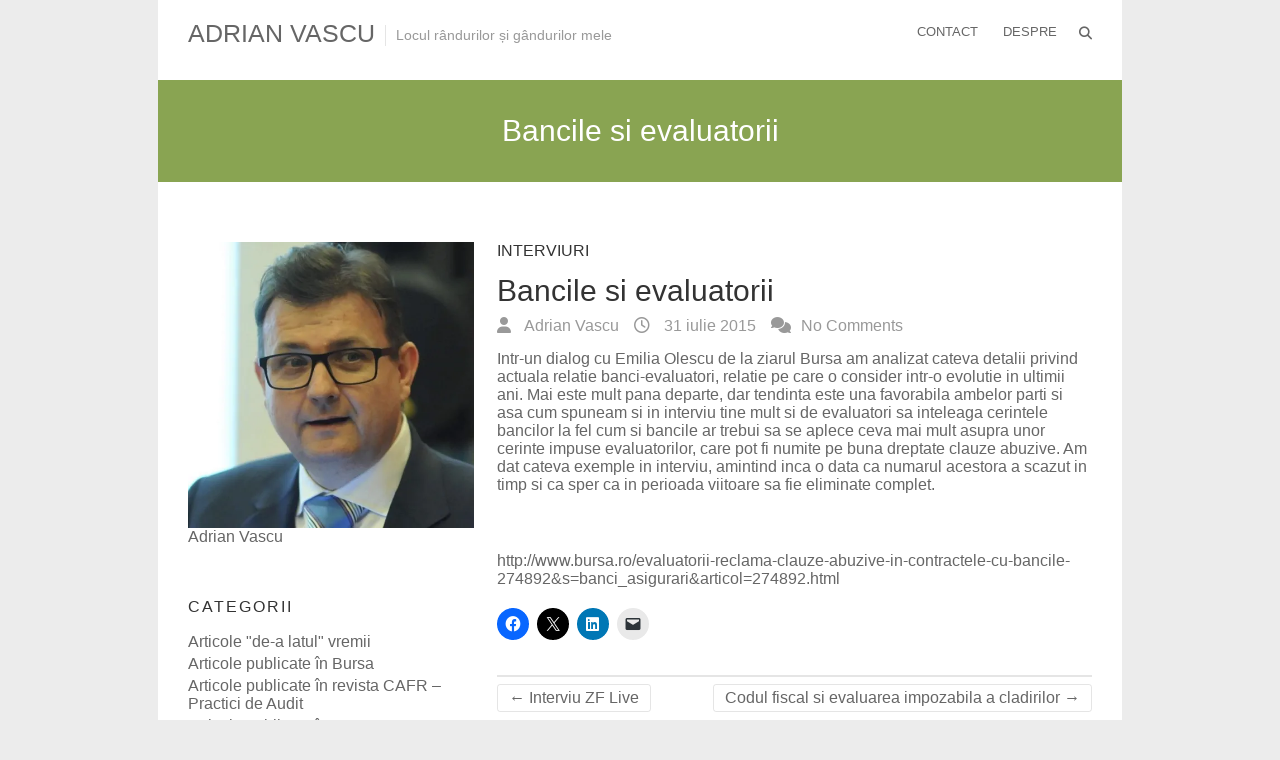

--- FILE ---
content_type: text/html; charset=UTF-8
request_url: https://vascu.ro/2015/07/31/bancile-si-evaluatorii/
body_size: 53438
content:
<!DOCTYPE html>
<html lang="ro-RO" class="no-js">
<head>
<meta charset="UTF-8" />
			<meta name="viewport" content="width=device-width">
		<link rel="profile" href="http://gmpg.org/xfn/11" />
		<link rel="pingback" href="https://vascu.ro/xmlrpc.php" />
		<title>Bancile si evaluatorii &#8211; ADRIAN VASCU</title>
<meta name='robots' content='max-image-preview:large' />
<link rel='dns-prefetch' href='//stats.wp.com' />
<link rel='dns-prefetch' href='//fonts.googleapis.com' />
<link rel='dns-prefetch' href='//v0.wordpress.com' />
<link rel='preconnect' href='//i0.wp.com' />
<link rel='preconnect' href='//c0.wp.com' />
<link rel="alternate" type="application/rss+xml" title="ADRIAN VASCU &raquo; Flux" href="https://vascu.ro/feed/" />
<link rel="alternate" type="application/rss+xml" title="ADRIAN VASCU &raquo; Flux comentarii" href="https://vascu.ro/comments/feed/" />
<link rel="alternate" type="application/rss+xml" title="Flux comentarii ADRIAN VASCU &raquo; Bancile si evaluatorii" href="https://vascu.ro/2015/07/31/bancile-si-evaluatorii/feed/" />
<link rel="alternate" title="oEmbed (JSON)" type="application/json+oembed" href="https://vascu.ro/wp-json/oembed/1.0/embed?url=https%3A%2F%2Fvascu.ro%2F2015%2F07%2F31%2Fbancile-si-evaluatorii%2F" />
<link rel="alternate" title="oEmbed (XML)" type="text/xml+oembed" href="https://vascu.ro/wp-json/oembed/1.0/embed?url=https%3A%2F%2Fvascu.ro%2F2015%2F07%2F31%2Fbancile-si-evaluatorii%2F&#038;format=xml" />
		<!-- This site uses the Google Analytics by ExactMetrics plugin v8.11.1 - Using Analytics tracking - https://www.exactmetrics.com/ -->
		<!-- Note: ExactMetrics is not currently configured on this site. The site owner needs to authenticate with Google Analytics in the ExactMetrics settings panel. -->
					<!-- No tracking code set -->
				<!-- / Google Analytics by ExactMetrics -->
		<style id='wp-img-auto-sizes-contain-inline-css' type='text/css'>
img:is([sizes=auto i],[sizes^="auto," i]){contain-intrinsic-size:3000px 1500px}
/*# sourceURL=wp-img-auto-sizes-contain-inline-css */
</style>
<style id='wp-emoji-styles-inline-css' type='text/css'>

	img.wp-smiley, img.emoji {
		display: inline !important;
		border: none !important;
		box-shadow: none !important;
		height: 1em !important;
		width: 1em !important;
		margin: 0 0.07em !important;
		vertical-align: -0.1em !important;
		background: none !important;
		padding: 0 !important;
	}
/*# sourceURL=wp-emoji-styles-inline-css */
</style>
<style id='wp-block-library-inline-css' type='text/css'>
:root{--wp-block-synced-color:#7a00df;--wp-block-synced-color--rgb:122,0,223;--wp-bound-block-color:var(--wp-block-synced-color);--wp-editor-canvas-background:#ddd;--wp-admin-theme-color:#007cba;--wp-admin-theme-color--rgb:0,124,186;--wp-admin-theme-color-darker-10:#006ba1;--wp-admin-theme-color-darker-10--rgb:0,107,160.5;--wp-admin-theme-color-darker-20:#005a87;--wp-admin-theme-color-darker-20--rgb:0,90,135;--wp-admin-border-width-focus:2px}@media (min-resolution:192dpi){:root{--wp-admin-border-width-focus:1.5px}}.wp-element-button{cursor:pointer}:root .has-very-light-gray-background-color{background-color:#eee}:root .has-very-dark-gray-background-color{background-color:#313131}:root .has-very-light-gray-color{color:#eee}:root .has-very-dark-gray-color{color:#313131}:root .has-vivid-green-cyan-to-vivid-cyan-blue-gradient-background{background:linear-gradient(135deg,#00d084,#0693e3)}:root .has-purple-crush-gradient-background{background:linear-gradient(135deg,#34e2e4,#4721fb 50%,#ab1dfe)}:root .has-hazy-dawn-gradient-background{background:linear-gradient(135deg,#faaca8,#dad0ec)}:root .has-subdued-olive-gradient-background{background:linear-gradient(135deg,#fafae1,#67a671)}:root .has-atomic-cream-gradient-background{background:linear-gradient(135deg,#fdd79a,#004a59)}:root .has-nightshade-gradient-background{background:linear-gradient(135deg,#330968,#31cdcf)}:root .has-midnight-gradient-background{background:linear-gradient(135deg,#020381,#2874fc)}:root{--wp--preset--font-size--normal:16px;--wp--preset--font-size--huge:42px}.has-regular-font-size{font-size:1em}.has-larger-font-size{font-size:2.625em}.has-normal-font-size{font-size:var(--wp--preset--font-size--normal)}.has-huge-font-size{font-size:var(--wp--preset--font-size--huge)}.has-text-align-center{text-align:center}.has-text-align-left{text-align:left}.has-text-align-right{text-align:right}.has-fit-text{white-space:nowrap!important}#end-resizable-editor-section{display:none}.aligncenter{clear:both}.items-justified-left{justify-content:flex-start}.items-justified-center{justify-content:center}.items-justified-right{justify-content:flex-end}.items-justified-space-between{justify-content:space-between}.screen-reader-text{border:0;clip-path:inset(50%);height:1px;margin:-1px;overflow:hidden;padding:0;position:absolute;width:1px;word-wrap:normal!important}.screen-reader-text:focus{background-color:#ddd;clip-path:none;color:#444;display:block;font-size:1em;height:auto;left:5px;line-height:normal;padding:15px 23px 14px;text-decoration:none;top:5px;width:auto;z-index:100000}html :where(.has-border-color){border-style:solid}html :where([style*=border-top-color]){border-top-style:solid}html :where([style*=border-right-color]){border-right-style:solid}html :where([style*=border-bottom-color]){border-bottom-style:solid}html :where([style*=border-left-color]){border-left-style:solid}html :where([style*=border-width]){border-style:solid}html :where([style*=border-top-width]){border-top-style:solid}html :where([style*=border-right-width]){border-right-style:solid}html :where([style*=border-bottom-width]){border-bottom-style:solid}html :where([style*=border-left-width]){border-left-style:solid}html :where(img[class*=wp-image-]){height:auto;max-width:100%}:where(figure){margin:0 0 1em}html :where(.is-position-sticky){--wp-admin--admin-bar--position-offset:var(--wp-admin--admin-bar--height,0px)}@media screen and (max-width:600px){html :where(.is-position-sticky){--wp-admin--admin-bar--position-offset:0px}}

/*# sourceURL=wp-block-library-inline-css */
</style><style id='global-styles-inline-css' type='text/css'>
:root{--wp--preset--aspect-ratio--square: 1;--wp--preset--aspect-ratio--4-3: 4/3;--wp--preset--aspect-ratio--3-4: 3/4;--wp--preset--aspect-ratio--3-2: 3/2;--wp--preset--aspect-ratio--2-3: 2/3;--wp--preset--aspect-ratio--16-9: 16/9;--wp--preset--aspect-ratio--9-16: 9/16;--wp--preset--color--black: #000000;--wp--preset--color--cyan-bluish-gray: #abb8c3;--wp--preset--color--white: #ffffff;--wp--preset--color--pale-pink: #f78da7;--wp--preset--color--vivid-red: #cf2e2e;--wp--preset--color--luminous-vivid-orange: #ff6900;--wp--preset--color--luminous-vivid-amber: #fcb900;--wp--preset--color--light-green-cyan: #7bdcb5;--wp--preset--color--vivid-green-cyan: #00d084;--wp--preset--color--pale-cyan-blue: #8ed1fc;--wp--preset--color--vivid-cyan-blue: #0693e3;--wp--preset--color--vivid-purple: #9b51e0;--wp--preset--gradient--vivid-cyan-blue-to-vivid-purple: linear-gradient(135deg,rgb(6,147,227) 0%,rgb(155,81,224) 100%);--wp--preset--gradient--light-green-cyan-to-vivid-green-cyan: linear-gradient(135deg,rgb(122,220,180) 0%,rgb(0,208,130) 100%);--wp--preset--gradient--luminous-vivid-amber-to-luminous-vivid-orange: linear-gradient(135deg,rgb(252,185,0) 0%,rgb(255,105,0) 100%);--wp--preset--gradient--luminous-vivid-orange-to-vivid-red: linear-gradient(135deg,rgb(255,105,0) 0%,rgb(207,46,46) 100%);--wp--preset--gradient--very-light-gray-to-cyan-bluish-gray: linear-gradient(135deg,rgb(238,238,238) 0%,rgb(169,184,195) 100%);--wp--preset--gradient--cool-to-warm-spectrum: linear-gradient(135deg,rgb(74,234,220) 0%,rgb(151,120,209) 20%,rgb(207,42,186) 40%,rgb(238,44,130) 60%,rgb(251,105,98) 80%,rgb(254,248,76) 100%);--wp--preset--gradient--blush-light-purple: linear-gradient(135deg,rgb(255,206,236) 0%,rgb(152,150,240) 100%);--wp--preset--gradient--blush-bordeaux: linear-gradient(135deg,rgb(254,205,165) 0%,rgb(254,45,45) 50%,rgb(107,0,62) 100%);--wp--preset--gradient--luminous-dusk: linear-gradient(135deg,rgb(255,203,112) 0%,rgb(199,81,192) 50%,rgb(65,88,208) 100%);--wp--preset--gradient--pale-ocean: linear-gradient(135deg,rgb(255,245,203) 0%,rgb(182,227,212) 50%,rgb(51,167,181) 100%);--wp--preset--gradient--electric-grass: linear-gradient(135deg,rgb(202,248,128) 0%,rgb(113,206,126) 100%);--wp--preset--gradient--midnight: linear-gradient(135deg,rgb(2,3,129) 0%,rgb(40,116,252) 100%);--wp--preset--font-size--small: 13px;--wp--preset--font-size--medium: 20px;--wp--preset--font-size--large: 36px;--wp--preset--font-size--x-large: 42px;--wp--preset--spacing--20: 0.44rem;--wp--preset--spacing--30: 0.67rem;--wp--preset--spacing--40: 1rem;--wp--preset--spacing--50: 1.5rem;--wp--preset--spacing--60: 2.25rem;--wp--preset--spacing--70: 3.38rem;--wp--preset--spacing--80: 5.06rem;--wp--preset--shadow--natural: 6px 6px 9px rgba(0, 0, 0, 0.2);--wp--preset--shadow--deep: 12px 12px 50px rgba(0, 0, 0, 0.4);--wp--preset--shadow--sharp: 6px 6px 0px rgba(0, 0, 0, 0.2);--wp--preset--shadow--outlined: 6px 6px 0px -3px rgb(255, 255, 255), 6px 6px rgb(0, 0, 0);--wp--preset--shadow--crisp: 6px 6px 0px rgb(0, 0, 0);}:where(.is-layout-flex){gap: 0.5em;}:where(.is-layout-grid){gap: 0.5em;}body .is-layout-flex{display: flex;}.is-layout-flex{flex-wrap: wrap;align-items: center;}.is-layout-flex > :is(*, div){margin: 0;}body .is-layout-grid{display: grid;}.is-layout-grid > :is(*, div){margin: 0;}:where(.wp-block-columns.is-layout-flex){gap: 2em;}:where(.wp-block-columns.is-layout-grid){gap: 2em;}:where(.wp-block-post-template.is-layout-flex){gap: 1.25em;}:where(.wp-block-post-template.is-layout-grid){gap: 1.25em;}.has-black-color{color: var(--wp--preset--color--black) !important;}.has-cyan-bluish-gray-color{color: var(--wp--preset--color--cyan-bluish-gray) !important;}.has-white-color{color: var(--wp--preset--color--white) !important;}.has-pale-pink-color{color: var(--wp--preset--color--pale-pink) !important;}.has-vivid-red-color{color: var(--wp--preset--color--vivid-red) !important;}.has-luminous-vivid-orange-color{color: var(--wp--preset--color--luminous-vivid-orange) !important;}.has-luminous-vivid-amber-color{color: var(--wp--preset--color--luminous-vivid-amber) !important;}.has-light-green-cyan-color{color: var(--wp--preset--color--light-green-cyan) !important;}.has-vivid-green-cyan-color{color: var(--wp--preset--color--vivid-green-cyan) !important;}.has-pale-cyan-blue-color{color: var(--wp--preset--color--pale-cyan-blue) !important;}.has-vivid-cyan-blue-color{color: var(--wp--preset--color--vivid-cyan-blue) !important;}.has-vivid-purple-color{color: var(--wp--preset--color--vivid-purple) !important;}.has-black-background-color{background-color: var(--wp--preset--color--black) !important;}.has-cyan-bluish-gray-background-color{background-color: var(--wp--preset--color--cyan-bluish-gray) !important;}.has-white-background-color{background-color: var(--wp--preset--color--white) !important;}.has-pale-pink-background-color{background-color: var(--wp--preset--color--pale-pink) !important;}.has-vivid-red-background-color{background-color: var(--wp--preset--color--vivid-red) !important;}.has-luminous-vivid-orange-background-color{background-color: var(--wp--preset--color--luminous-vivid-orange) !important;}.has-luminous-vivid-amber-background-color{background-color: var(--wp--preset--color--luminous-vivid-amber) !important;}.has-light-green-cyan-background-color{background-color: var(--wp--preset--color--light-green-cyan) !important;}.has-vivid-green-cyan-background-color{background-color: var(--wp--preset--color--vivid-green-cyan) !important;}.has-pale-cyan-blue-background-color{background-color: var(--wp--preset--color--pale-cyan-blue) !important;}.has-vivid-cyan-blue-background-color{background-color: var(--wp--preset--color--vivid-cyan-blue) !important;}.has-vivid-purple-background-color{background-color: var(--wp--preset--color--vivid-purple) !important;}.has-black-border-color{border-color: var(--wp--preset--color--black) !important;}.has-cyan-bluish-gray-border-color{border-color: var(--wp--preset--color--cyan-bluish-gray) !important;}.has-white-border-color{border-color: var(--wp--preset--color--white) !important;}.has-pale-pink-border-color{border-color: var(--wp--preset--color--pale-pink) !important;}.has-vivid-red-border-color{border-color: var(--wp--preset--color--vivid-red) !important;}.has-luminous-vivid-orange-border-color{border-color: var(--wp--preset--color--luminous-vivid-orange) !important;}.has-luminous-vivid-amber-border-color{border-color: var(--wp--preset--color--luminous-vivid-amber) !important;}.has-light-green-cyan-border-color{border-color: var(--wp--preset--color--light-green-cyan) !important;}.has-vivid-green-cyan-border-color{border-color: var(--wp--preset--color--vivid-green-cyan) !important;}.has-pale-cyan-blue-border-color{border-color: var(--wp--preset--color--pale-cyan-blue) !important;}.has-vivid-cyan-blue-border-color{border-color: var(--wp--preset--color--vivid-cyan-blue) !important;}.has-vivid-purple-border-color{border-color: var(--wp--preset--color--vivid-purple) !important;}.has-vivid-cyan-blue-to-vivid-purple-gradient-background{background: var(--wp--preset--gradient--vivid-cyan-blue-to-vivid-purple) !important;}.has-light-green-cyan-to-vivid-green-cyan-gradient-background{background: var(--wp--preset--gradient--light-green-cyan-to-vivid-green-cyan) !important;}.has-luminous-vivid-amber-to-luminous-vivid-orange-gradient-background{background: var(--wp--preset--gradient--luminous-vivid-amber-to-luminous-vivid-orange) !important;}.has-luminous-vivid-orange-to-vivid-red-gradient-background{background: var(--wp--preset--gradient--luminous-vivid-orange-to-vivid-red) !important;}.has-very-light-gray-to-cyan-bluish-gray-gradient-background{background: var(--wp--preset--gradient--very-light-gray-to-cyan-bluish-gray) !important;}.has-cool-to-warm-spectrum-gradient-background{background: var(--wp--preset--gradient--cool-to-warm-spectrum) !important;}.has-blush-light-purple-gradient-background{background: var(--wp--preset--gradient--blush-light-purple) !important;}.has-blush-bordeaux-gradient-background{background: var(--wp--preset--gradient--blush-bordeaux) !important;}.has-luminous-dusk-gradient-background{background: var(--wp--preset--gradient--luminous-dusk) !important;}.has-pale-ocean-gradient-background{background: var(--wp--preset--gradient--pale-ocean) !important;}.has-electric-grass-gradient-background{background: var(--wp--preset--gradient--electric-grass) !important;}.has-midnight-gradient-background{background: var(--wp--preset--gradient--midnight) !important;}.has-small-font-size{font-size: var(--wp--preset--font-size--small) !important;}.has-medium-font-size{font-size: var(--wp--preset--font-size--medium) !important;}.has-large-font-size{font-size: var(--wp--preset--font-size--large) !important;}.has-x-large-font-size{font-size: var(--wp--preset--font-size--x-large) !important;}
/*# sourceURL=global-styles-inline-css */
</style>

<style id='classic-theme-styles-inline-css' type='text/css'>
/*! This file is auto-generated */
.wp-block-button__link{color:#fff;background-color:#32373c;border-radius:9999px;box-shadow:none;text-decoration:none;padding:calc(.667em + 2px) calc(1.333em + 2px);font-size:1.125em}.wp-block-file__button{background:#32373c;color:#fff;text-decoration:none}
/*# sourceURL=/wp-includes/css/classic-themes.min.css */
</style>
<link rel='stylesheet' id='ambition_style-css' href='https://vascu.ro/wp-content/themes/ambition/style.css?ver=6.9' type='text/css' media='all' />
<link rel='stylesheet' id='ambition-font-awesome-css' href='https://vascu.ro/wp-content/themes/ambition/font-awesome/css/all.min.css?ver=6.9' type='text/css' media='all' />
<link rel='stylesheet' id='ambition-fonts-css' href='//fonts.googleapis.com/css?family=Lato%3A400%2C700%2C300' type='text/css' media='all' />
<link rel='stylesheet' id='sharedaddy-css' href='https://c0.wp.com/p/jetpack/15.4/modules/sharedaddy/sharing.css' type='text/css' media='all' />
<link rel='stylesheet' id='social-logos-css' href='https://c0.wp.com/p/jetpack/15.4/_inc/social-logos/social-logos.min.css' type='text/css' media='all' />
<script type="text/javascript" src="https://c0.wp.com/c/6.9/wp-includes/js/jquery/jquery.min.js" id="jquery-core-js"></script>
<script type="text/javascript" src="https://c0.wp.com/c/6.9/wp-includes/js/jquery/jquery-migrate.min.js" id="jquery-migrate-js"></script>
<link rel="https://api.w.org/" href="https://vascu.ro/wp-json/" /><link rel="alternate" title="JSON" type="application/json" href="https://vascu.ro/wp-json/wp/v2/posts/199" /><link rel="EditURI" type="application/rsd+xml" title="RSD" href="https://vascu.ro/xmlrpc.php?rsd" />
<meta name="generator" content="WordPress 6.9" />
<link rel="canonical" href="https://vascu.ro/2015/07/31/bancile-si-evaluatorii/" />
<link rel='shortlink' href='https://vascu.ro/?p=199' />
	<style>img#wpstats{display:none}</style>
				<style type="text/css">
			.featured-text {
			display: none;
			}
		</style>
<style type="text/css">.recentcomments a{display:inline !important;padding:0 !important;margin:0 !important;}</style>
<!-- Jetpack Open Graph Tags -->
<meta property="og:type" content="article" />
<meta property="og:title" content="Bancile si evaluatorii" />
<meta property="og:url" content="https://vascu.ro/2015/07/31/bancile-si-evaluatorii/" />
<meta property="og:description" content="Intr-un dialog cu Emilia Olescu de la ziarul Bursa am analizat cateva detalii privind actuala relatie banci-evaluatori, relatie pe care o consider intr-o evolutie in ultimii ani. Mai este mult pana…" />
<meta property="article:published_time" content="2015-07-31T12:58:49+00:00" />
<meta property="article:modified_time" content="2015-07-31T12:58:49+00:00" />
<meta property="og:site_name" content="ADRIAN VASCU" />
<meta property="og:image" content="https://i0.wp.com/vascu.ro/wp-content/uploads/2018/02/cropped-poza-profil.jpg?fit=512%2C512&#038;ssl=1" />
<meta property="og:image:width" content="512" />
<meta property="og:image:height" content="512" />
<meta property="og:image:alt" content="" />
<meta property="og:locale" content="ro_RO" />
<meta name="twitter:site" content="@Adrian Vascu  - blog" />
<meta name="twitter:text:title" content="Bancile si evaluatorii" />
<meta name="twitter:image" content="https://i0.wp.com/vascu.ro/wp-content/uploads/2018/02/cropped-poza-profil.jpg?fit=240%2C240&amp;ssl=1" />
<meta name="twitter:card" content="summary" />

<!-- End Jetpack Open Graph Tags -->
<link rel="icon" href="https://i0.wp.com/vascu.ro/wp-content/uploads/2018/02/cropped-poza-profil.jpg?fit=32%2C32&#038;ssl=1" sizes="32x32" />
<link rel="icon" href="https://i0.wp.com/vascu.ro/wp-content/uploads/2018/02/cropped-poza-profil.jpg?fit=192%2C192&#038;ssl=1" sizes="192x192" />
<link rel="apple-touch-icon" href="https://i0.wp.com/vascu.ro/wp-content/uploads/2018/02/cropped-poza-profil.jpg?fit=180%2C180&#038;ssl=1" />
<meta name="msapplication-TileImage" content="https://i0.wp.com/vascu.ro/wp-content/uploads/2018/02/cropped-poza-profil.jpg?fit=270%2C270&#038;ssl=1" />
		<style type="text/css" id="wp-custom-css">
			/*
Bine ai venit la Personalizarea CSS!

Pentru a învăța cum lucrează, uită-te la  http://wp.me/PEmnE-Bt
*/
body,
input,
textarea {
	font: 16px Arial, Helvetica, sans-serif;
}

li {
	margin-bottom: 10px;
}		</style>
				</head>
		<body class="wp-singular post-template-default single single-post postid-199 single-format-standard wp-theme-ambition left-sidebar-layout narrow-layout">
						<div id="page" class="hfeed site">
				<header id="masthead" class="site-header" role="banner">
							<div class="hgroup-wrap">
		<div class="container clearfix">
					<section id="site-logo" class="clearfix">
							<h2 id="site-title"> 
					<a href="https://vascu.ro/" title="ADRIAN VASCU" rel="home">
					ADRIAN VASCU					</a> 
				</h2><!-- #site-title -->
									<h2 id="site-description"> Locul rândurilor și gândurilor mele </h2>
							</section><!-- #site-logo -->
							<button class="menu-toggle">Responsive Menu</button>
						<section class="hgroup-right">
				<nav id="site-navigation" class="main-navigation clearfix" role="navigation">
					<ul class="nav-menu"><li class="page_item page-item-333"><a href="https://vascu.ro/contact/">Contact</a></li><li class="page_item page-item-2"><a href="https://vascu.ro/pagina-exemplu/">Despre</a></li></ul>				</nav><!-- #access -->
							<div class="search-toggle"></div><!-- .search-toggle -->
				<div id="search-box" class="hide">
						<form action="https://vascu.ro/" method="get" class="search-form clearfix">
		<label class="assistive-text"> Search </label>
		<input type="search" placeholder="Search" class="s field" name="s">
		<input type="submit" value="Search" class="search-submit">
	</form><!-- .search-form -->
					<span class="arrow"></span>
				</div><!-- #search-box -->
									</section><!-- .hgroup-right -->
		</div><!-- .container -->
	</div><!-- .hgroup-wrap -->

								<div class="page-title-wrap"  >
						<div class="container clearfix">
													<h1 class="page-title">Bancile si evaluatorii</h1><!-- .page-title -->
												</div><!-- .container -->
					</div><!-- .page-title-wrap -->
							</header><!-- #masthead -->
				<div id="content">
													<div class="container clearfix">
									<div id="primary">
	  <div id="main">		<section id="post-199 clearfix" class="post-199 post type-post status-publish format-standard hentry category-interviuri">
			<article>
				<header class="entry-header">
										<div class="entry-meta">
						<span class="cat-links">
							<a href="https://vascu.ro/category/interviuri/" rel="category tag">Interviuri</a>						</span><!-- .cat-links --> 
					</div><!-- .entry-meta -->
					<h2 class="entry-title">
						Bancile si evaluatorii					</h2> <!-- .entry-title -->
					<div class="entry-meta clearfix">
						<div class="by-author vcard author">
							<span class="fn">
								<a href="https://vascu.ro/author/adiv/">
								Adrian Vascu </a>
							</span>
						</div>
						<div class="date updated"><a href="https://vascu.ro/2015/07/31/bancile-si-evaluatorii/" title="12:58">
							31 iulie 2015 </a>
						</div>
												<div class="comments">
							<a href="https://vascu.ro/2015/07/31/bancile-si-evaluatorii/#respond">No Comments</a>						</div>
											</div><!-- .entry-meta --> 
				</header><!-- .entry-header -->
								<div class="entry-content clearfix">
					<p>Intr-un dialog cu Emilia Olescu de la ziarul Bursa am analizat cateva detalii privind actuala relatie banci-evaluatori, relatie pe care o consider intr-o evolutie in ultimii ani. Mai este mult pana departe, dar tendinta este una favorabila ambelor parti si asa cum spuneam si in interviu tine mult si de evaluatori sa inteleaga cerintele bancilor la fel cum si bancile ar trebui sa se aplece ceva mai mult asupra unor cerinte impuse evaluatorilor, care pot fi numite pe buna dreptate clauze abuzive. Am dat cateva exemple in interviu, amintind inca o data ca numarul acestora a scazut in timp si ca sper ca in perioada viitoare sa fie eliminate complet.</p>
<p>&nbsp;</p>
<p>http://www.bursa.ro/evaluatorii-reclama-clauze-abuzive-in-contractele-cu-bancile-274892&#038;s=banci_asigurari&#038;articol=274892.html</p>
<div class="sharedaddy sd-sharing-enabled"><div class="robots-nocontent sd-block sd-social sd-social-icon sd-sharing"><div class="sd-content"><ul><li class="share-facebook"><a rel="nofollow noopener noreferrer"
				data-shared="sharing-facebook-199"
				class="share-facebook sd-button share-icon no-text"
				href="https://vascu.ro/2015/07/31/bancile-si-evaluatorii/?share=facebook"
				target="_blank"
				aria-labelledby="sharing-facebook-199"
				>
				<span id="sharing-facebook-199" hidden>Dă clic pentru a partaja pe Facebook(Se deschide într-o fereastră nouă)</span>
				<span>Facebook</span>
			</a></li><li class="share-twitter"><a rel="nofollow noopener noreferrer"
				data-shared="sharing-twitter-199"
				class="share-twitter sd-button share-icon no-text"
				href="https://vascu.ro/2015/07/31/bancile-si-evaluatorii/?share=twitter"
				target="_blank"
				aria-labelledby="sharing-twitter-199"
				>
				<span id="sharing-twitter-199" hidden>Dă clic pentru a partaja pe X(Se deschide într-o fereastră nouă)</span>
				<span>X</span>
			</a></li><li class="share-linkedin"><a rel="nofollow noopener noreferrer"
				data-shared="sharing-linkedin-199"
				class="share-linkedin sd-button share-icon no-text"
				href="https://vascu.ro/2015/07/31/bancile-si-evaluatorii/?share=linkedin"
				target="_blank"
				aria-labelledby="sharing-linkedin-199"
				>
				<span id="sharing-linkedin-199" hidden>Dă clic pentru a partaja pe LinkedIn(Se deschide într-o fereastră nouă)</span>
				<span>LinkedIn</span>
			</a></li><li class="share-email"><a rel="nofollow noopener noreferrer"
				data-shared="sharing-email-199"
				class="share-email sd-button share-icon no-text"
				href="mailto:?subject=%5BArticol%20partajat%5D%20Bancile%20si%20evaluatorii&#038;body=https%3A%2F%2Fvascu.ro%2F2015%2F07%2F31%2Fbancile-si-evaluatorii%2F&#038;share=email"
				target="_blank"
				aria-labelledby="sharing-email-199"
				data-email-share-error-title="Ți-ai configurat emailul?" data-email-share-error-text="Dacă ai probleme la partajarea prin email, probabil nu ai configurat emailul pentru navigator. Poate trebuie să creezi singur un email nou." data-email-share-nonce="045af177ec" data-email-share-track-url="https://vascu.ro/2015/07/31/bancile-si-evaluatorii/?share=email">
				<span id="sharing-email-199" hidden>Dă clic pentru a trimite o legătură prin email unui prieten(Se deschide într-o fereastră nouă)</span>
				<span>Email</span>
			</a></li><li class="share-end"></li></ul></div></div></div>				</div><!-- entry content clearfix -->
									</header>
													<footer class="entry-meta clearfix">
									</footer><!-- .entry-meta -->
						<ul class="default-wp-page clearfix">
			<li class="previous">
				<a href="https://vascu.ro/2015/07/15/interviu-zf-live-3/" rel="prev"><span class="meta-nav">&larr;</span> Interviu ZF Live</a>			</li>
			<li class="next">
				<a href="https://vascu.ro/2015/09/30/codul-fiscal-si-evaluarea-impozabila-a-cladirilor/" rel="next">Codul fiscal si evaluarea impozabila a cladirilor <span class="meta-nav">&rarr;</span></a>			</li>
		</ul>
<div id="comments" class="comments-area">
      	<div id="respond" class="comment-respond">
		<h3 id="reply-title" class="comment-reply-title">Lasă un răspuns <small><a rel="nofollow" id="cancel-comment-reply-link" href="/2015/07/31/bancile-si-evaluatorii/#respond" style="display:none;">Anulează răspunsul</a></small></h3><form action="https://vascu.ro/wp-comments-post.php" method="post" id="commentform" class="comment-form"><p class="comment-notes"><span id="email-notes">Adresa ta de email nu va fi publicată.</span> <span class="required-field-message">Câmpurile obligatorii sunt marcate cu <span class="required">*</span></span></p><p class="comment-form-comment"><label for="comment">Comentariu <span class="required">*</span></label> <textarea id="comment" name="comment" cols="45" rows="8" maxlength="65525" required="required"></textarea></p><p class="comment-form-author"><label for="author">Nume <span class="required">*</span></label> <input id="author" name="author" type="text" value="" size="30" maxlength="245" autocomplete="name" required="required" /></p>
<p class="comment-form-email"><label for="email">Email <span class="required">*</span></label> <input id="email" name="email" type="text" value="" size="30" maxlength="100" aria-describedby="email-notes" autocomplete="email" required="required" /></p>
<p class="comment-form-url"><label for="url">Site web</label> <input id="url" name="url" type="text" value="" size="30" maxlength="200" autocomplete="url" /></p>
<p class="comment-form-cookies-consent"><input id="wp-comment-cookies-consent" name="wp-comment-cookies-consent" type="checkbox" value="yes" /> <label for="wp-comment-cookies-consent">Salvează-mi numele, emailul și site-ul web în acest navigator pentru data viitoare când o să comentez.</label></p>
<p class="form-submit"><input name="submit" type="submit" id="submit" class="submit" value="Publică comentariul" /> <input type='hidden' name='comment_post_ID' value='199' id='comment_post_ID' />
<input type='hidden' name='comment_parent' id='comment_parent' value='0' />
</p><p style="display: none;"><input type="hidden" id="akismet_comment_nonce" name="akismet_comment_nonce" value="c9c2b52bdc" /></p><p style="display: none !important;" class="akismet-fields-container" data-prefix="ak_"><label>&#916;<textarea name="ak_hp_textarea" cols="45" rows="8" maxlength="100"></textarea></label><input type="hidden" id="ak_js_1" name="ak_js" value="18"/><script>document.getElementById( "ak_js_1" ).setAttribute( "value", ( new Date() ).getTime() );</script></p></form>	</div><!-- #respond -->
	</div><!-- #comments .comments-area -->			</article>
		</section><!-- .post -->
</div><!-- #main -->	</div><!-- #primary -->
		<div id="secondary">
	  <aside id="text-2" class="widget widget_text">			<div class="textwidget"><a href="https://vascu.ro/"><img data-recalc-dims="1" class="avascu" src="https://i0.wp.com/vascu.ro/wp-content/uploads/2018/02/cropped-poza-profil.jpg?w=770&#038;ssl=1" alt="Adrian Vascu" /></a><br>Adrian Vascu</div>
		</aside><aside id="categories-2" class="widget widget_categories"><h3 class="widget-title">Categorii</h3>
			<ul>
					<li class="cat-item cat-item-13"><a href="https://vascu.ro/category/articole-de-a-latul-vremii/">Articole &quot;de-a latul&quot; vremii</a>
</li>
	<li class="cat-item cat-item-12"><a href="https://vascu.ro/category/articole-publicate-in-bursa/">Articole publicate în Bursa</a>
</li>
	<li class="cat-item cat-item-20"><a href="https://vascu.ro/category/articole-publicate-in-revista-cafr-practici-de-audit/">Articole publicate în revista CAFR &#8211; Practici de Audit</a>
</li>
	<li class="cat-item cat-item-8"><a href="https://vascu.ro/category/articole-publicate-in-zf/">Articole publicate în ZF</a>
</li>
	<li class="cat-item cat-item-21"><a href="https://vascu.ro/category/articole-publicate-pe-portalul-republica-ro/">Articole publicate pe portalul Republica.ro</a>
</li>
	<li class="cat-item cat-item-7"><a href="https://vascu.ro/category/articole-publicate-pe-profit-ro/">Articole publicate pe profit.ro</a>
</li>
	<li class="cat-item cat-item-3"><a href="https://vascu.ro/category/articole-revista-valoarea/">Articole Revista Valoarea</a>
</li>
	<li class="cat-item cat-item-22"><a href="https://vascu.ro/category/carte/">Carte</a>
</li>
	<li class="cat-item cat-item-5"><a href="https://vascu.ro/category/comentarii-pe-teme-de-actualitate/">Comentarii pe teme de actualitate</a>
</li>
	<li class="cat-item cat-item-26"><a href="https://vascu.ro/category/concerte-live/">Concerte LIVE</a>
</li>
	<li class="cat-item cat-item-16"><a href="https://vascu.ro/category/controverse/">Controverse</a>
</li>
	<li class="cat-item cat-item-17"><a href="https://vascu.ro/category/controverse-veridice/">Controverse Veridice</a>
</li>
	<li class="cat-item cat-item-14"><a href="https://vascu.ro/category/despre-expertize-si-instante/">Despre expertize și instanțe</a>
</li>
	<li class="cat-item cat-item-10"><a href="https://vascu.ro/category/exercitii-de-imaginatie/">Exerciții de imaginație</a>
</li>
	<li class="cat-item cat-item-19"><a href="https://vascu.ro/category/impozitarea-cladirilor/">Impozitarea cladirilor</a>
</li>
	<li class="cat-item cat-item-4"><a href="https://vascu.ro/category/interviuri/">Interviuri</a>
</li>
	<li class="cat-item cat-item-11"><a href="https://vascu.ro/category/melodiile-mele/">Melodiile mele</a>
</li>
	<li class="cat-item cat-item-24"><a href="https://vascu.ro/category/og-62019/">OG 6/2019</a>
</li>
	<li class="cat-item cat-item-9"><a href="https://vascu.ro/category/pamflet/">Pamflet</a>
</li>
	<li class="cat-item cat-item-18"><a href="https://vascu.ro/category/stupiditati/">Stupidități</a>
</li>
	<li class="cat-item cat-item-23"><a href="https://vascu.ro/category/teza-de-doctorat/">Teza de Doctorat</a>
</li>
	<li class="cat-item cat-item-15"><a href="https://vascu.ro/category/veridice/">Veridice</a>
</li>
	<li class="cat-item cat-item-32"><a href="https://vascu.ro/category/veridice-din-evaluare/">Veridice din Evaluare</a>
</li>
			</ul>

			</aside>
		<aside id="recent-posts-2" class="widget widget_recent_entries">
		<h3 class="widget-title">Articole recente</h3>
		<ul>
											<li>
					<a href="https://vascu.ro/2026/01/14/un-exercitiu-de-imaginatie/">Un exercițiu de imaginație</a>
											<span class="post-date">14 ianuarie 2026</span>
									</li>
											<li>
					<a href="https://vascu.ro/2026/01/07/romania-in-2026/">România în 2026</a>
											<span class="post-date">7 ianuarie 2026</span>
									</li>
											<li>
					<a href="https://vascu.ro/2025/12/24/un-gand-in-prag-de-sarbatori/">Un gând în prag de sărbători</a>
											<span class="post-date">24 decembrie 2025</span>
									</li>
											<li>
					<a href="https://vascu.ro/2025/12/17/bunii-platnici-sunt-mereu-vinovati/">Bunii platnici sunt mereu vinovați</a>
											<span class="post-date">17 decembrie 2025</span>
									</li>
											<li>
					<a href="https://vascu.ro/2025/12/10/unitatea-celor-diferiti/">Unitatea celor diferiți</a>
											<span class="post-date">10 decembrie 2025</span>
									</li>
					</ul>

		</aside><aside id="recent-comments-2" class="widget widget_recent_comments"><h3 class="widget-title">Comentarii recente</h3><ul id="recentcomments"><li class="recentcomments"><span class="comment-author-link">Adrian Vascu</span> la <a href="https://vascu.ro/2025/09/24/impozitarea-cladirilor-in-2026-pj/#comment-11152">Impozitarea clădirilor în 2026 (PJ)</a></li><li class="recentcomments"><span class="comment-author-link">Nicu</span> la <a href="https://vascu.ro/2025/09/24/impozitarea-cladirilor-in-2026-pj/#comment-11149">Impozitarea clădirilor în 2026 (PJ)</a></li><li class="recentcomments"><span class="comment-author-link">Adrian Vascu</span> la <a href="https://vascu.ro/2024/05/23/se-va-aplica-studiul-de-piata-al-notarilor-publici-incepand-cu-anul-2025-pentru-impozitarea-cladirilor/#comment-9509">Se va aplica studiul de piata al notarilor publici incepand cu anul 2025 pentru impozitarea cladirilor?</a></li><li class="recentcomments"><span class="comment-author-link">ISUF ELIADE</span> la <a href="https://vascu.ro/2024/05/23/se-va-aplica-studiul-de-piata-al-notarilor-publici-incepand-cu-anul-2025-pentru-impozitarea-cladirilor/#comment-9310">Se va aplica studiul de piata al notarilor publici incepand cu anul 2025 pentru impozitarea cladirilor?</a></li><li class="recentcomments"><span class="comment-author-link">Adrian Vascu</span> la <a href="https://vascu.ro/2021/11/25/pixul-de-la-urechea-vanzatoarei-de-paine/#comment-7990">Pixul de la urechea vânzătoarei de pâine</a></li></ul></aside><aside id="archives-2" class="widget widget_archive"><h3 class="widget-title">Arhive</h3>
			<ul>
					<li><a href='https://vascu.ro/2026/01/'>ianuarie 2026</a></li>
	<li><a href='https://vascu.ro/2025/12/'>decembrie 2025</a></li>
	<li><a href='https://vascu.ro/2025/11/'>noiembrie 2025</a></li>
	<li><a href='https://vascu.ro/2025/10/'>octombrie 2025</a></li>
	<li><a href='https://vascu.ro/2025/09/'>septembrie 2025</a></li>
	<li><a href='https://vascu.ro/2025/08/'>august 2025</a></li>
	<li><a href='https://vascu.ro/2025/07/'>iulie 2025</a></li>
	<li><a href='https://vascu.ro/2025/06/'>iunie 2025</a></li>
	<li><a href='https://vascu.ro/2025/05/'>mai 2025</a></li>
	<li><a href='https://vascu.ro/2025/04/'>aprilie 2025</a></li>
	<li><a href='https://vascu.ro/2025/03/'>martie 2025</a></li>
	<li><a href='https://vascu.ro/2025/02/'>februarie 2025</a></li>
	<li><a href='https://vascu.ro/2025/01/'>ianuarie 2025</a></li>
	<li><a href='https://vascu.ro/2024/12/'>decembrie 2024</a></li>
	<li><a href='https://vascu.ro/2024/11/'>noiembrie 2024</a></li>
	<li><a href='https://vascu.ro/2024/10/'>octombrie 2024</a></li>
	<li><a href='https://vascu.ro/2024/09/'>septembrie 2024</a></li>
	<li><a href='https://vascu.ro/2024/08/'>august 2024</a></li>
	<li><a href='https://vascu.ro/2024/07/'>iulie 2024</a></li>
	<li><a href='https://vascu.ro/2024/06/'>iunie 2024</a></li>
	<li><a href='https://vascu.ro/2024/05/'>mai 2024</a></li>
	<li><a href='https://vascu.ro/2024/04/'>aprilie 2024</a></li>
	<li><a href='https://vascu.ro/2024/03/'>martie 2024</a></li>
	<li><a href='https://vascu.ro/2024/02/'>februarie 2024</a></li>
	<li><a href='https://vascu.ro/2024/01/'>ianuarie 2024</a></li>
	<li><a href='https://vascu.ro/2023/12/'>decembrie 2023</a></li>
	<li><a href='https://vascu.ro/2023/11/'>noiembrie 2023</a></li>
	<li><a href='https://vascu.ro/2023/10/'>octombrie 2023</a></li>
	<li><a href='https://vascu.ro/2023/09/'>septembrie 2023</a></li>
	<li><a href='https://vascu.ro/2023/08/'>august 2023</a></li>
	<li><a href='https://vascu.ro/2023/07/'>iulie 2023</a></li>
	<li><a href='https://vascu.ro/2023/06/'>iunie 2023</a></li>
	<li><a href='https://vascu.ro/2023/05/'>mai 2023</a></li>
	<li><a href='https://vascu.ro/2023/04/'>aprilie 2023</a></li>
	<li><a href='https://vascu.ro/2023/03/'>martie 2023</a></li>
	<li><a href='https://vascu.ro/2023/02/'>februarie 2023</a></li>
	<li><a href='https://vascu.ro/2023/01/'>ianuarie 2023</a></li>
	<li><a href='https://vascu.ro/2022/12/'>decembrie 2022</a></li>
	<li><a href='https://vascu.ro/2022/11/'>noiembrie 2022</a></li>
	<li><a href='https://vascu.ro/2022/10/'>octombrie 2022</a></li>
	<li><a href='https://vascu.ro/2022/09/'>septembrie 2022</a></li>
	<li><a href='https://vascu.ro/2022/08/'>august 2022</a></li>
	<li><a href='https://vascu.ro/2022/07/'>iulie 2022</a></li>
	<li><a href='https://vascu.ro/2022/06/'>iunie 2022</a></li>
	<li><a href='https://vascu.ro/2022/05/'>mai 2022</a></li>
	<li><a href='https://vascu.ro/2022/04/'>aprilie 2022</a></li>
	<li><a href='https://vascu.ro/2022/03/'>martie 2022</a></li>
	<li><a href='https://vascu.ro/2022/02/'>februarie 2022</a></li>
	<li><a href='https://vascu.ro/2022/01/'>ianuarie 2022</a></li>
	<li><a href='https://vascu.ro/2021/12/'>decembrie 2021</a></li>
	<li><a href='https://vascu.ro/2021/11/'>noiembrie 2021</a></li>
	<li><a href='https://vascu.ro/2021/10/'>octombrie 2021</a></li>
	<li><a href='https://vascu.ro/2021/09/'>septembrie 2021</a></li>
	<li><a href='https://vascu.ro/2021/08/'>august 2021</a></li>
	<li><a href='https://vascu.ro/2021/07/'>iulie 2021</a></li>
	<li><a href='https://vascu.ro/2021/06/'>iunie 2021</a></li>
	<li><a href='https://vascu.ro/2021/05/'>mai 2021</a></li>
	<li><a href='https://vascu.ro/2021/04/'>aprilie 2021</a></li>
	<li><a href='https://vascu.ro/2021/03/'>martie 2021</a></li>
	<li><a href='https://vascu.ro/2021/02/'>februarie 2021</a></li>
	<li><a href='https://vascu.ro/2021/01/'>ianuarie 2021</a></li>
	<li><a href='https://vascu.ro/2020/12/'>decembrie 2020</a></li>
	<li><a href='https://vascu.ro/2020/11/'>noiembrie 2020</a></li>
	<li><a href='https://vascu.ro/2020/10/'>octombrie 2020</a></li>
	<li><a href='https://vascu.ro/2020/09/'>septembrie 2020</a></li>
	<li><a href='https://vascu.ro/2020/08/'>august 2020</a></li>
	<li><a href='https://vascu.ro/2020/07/'>iulie 2020</a></li>
	<li><a href='https://vascu.ro/2020/06/'>iunie 2020</a></li>
	<li><a href='https://vascu.ro/2020/05/'>mai 2020</a></li>
	<li><a href='https://vascu.ro/2020/04/'>aprilie 2020</a></li>
	<li><a href='https://vascu.ro/2020/03/'>martie 2020</a></li>
	<li><a href='https://vascu.ro/2020/02/'>februarie 2020</a></li>
	<li><a href='https://vascu.ro/2020/01/'>ianuarie 2020</a></li>
	<li><a href='https://vascu.ro/2019/12/'>decembrie 2019</a></li>
	<li><a href='https://vascu.ro/2019/11/'>noiembrie 2019</a></li>
	<li><a href='https://vascu.ro/2019/10/'>octombrie 2019</a></li>
	<li><a href='https://vascu.ro/2019/09/'>septembrie 2019</a></li>
	<li><a href='https://vascu.ro/2019/08/'>august 2019</a></li>
	<li><a href='https://vascu.ro/2019/07/'>iulie 2019</a></li>
	<li><a href='https://vascu.ro/2019/06/'>iunie 2019</a></li>
	<li><a href='https://vascu.ro/2019/05/'>mai 2019</a></li>
	<li><a href='https://vascu.ro/2019/04/'>aprilie 2019</a></li>
	<li><a href='https://vascu.ro/2019/03/'>martie 2019</a></li>
	<li><a href='https://vascu.ro/2019/02/'>februarie 2019</a></li>
	<li><a href='https://vascu.ro/2019/01/'>ianuarie 2019</a></li>
	<li><a href='https://vascu.ro/2018/12/'>decembrie 2018</a></li>
	<li><a href='https://vascu.ro/2018/11/'>noiembrie 2018</a></li>
	<li><a href='https://vascu.ro/2018/10/'>octombrie 2018</a></li>
	<li><a href='https://vascu.ro/2018/09/'>septembrie 2018</a></li>
	<li><a href='https://vascu.ro/2018/08/'>august 2018</a></li>
	<li><a href='https://vascu.ro/2018/07/'>iulie 2018</a></li>
	<li><a href='https://vascu.ro/2018/06/'>iunie 2018</a></li>
	<li><a href='https://vascu.ro/2018/05/'>mai 2018</a></li>
	<li><a href='https://vascu.ro/2018/04/'>aprilie 2018</a></li>
	<li><a href='https://vascu.ro/2018/03/'>martie 2018</a></li>
	<li><a href='https://vascu.ro/2018/02/'>februarie 2018</a></li>
	<li><a href='https://vascu.ro/2018/01/'>ianuarie 2018</a></li>
	<li><a href='https://vascu.ro/2017/11/'>noiembrie 2017</a></li>
	<li><a href='https://vascu.ro/2017/10/'>octombrie 2017</a></li>
	<li><a href='https://vascu.ro/2017/09/'>septembrie 2017</a></li>
	<li><a href='https://vascu.ro/2017/07/'>iulie 2017</a></li>
	<li><a href='https://vascu.ro/2017/06/'>iunie 2017</a></li>
	<li><a href='https://vascu.ro/2017/05/'>mai 2017</a></li>
	<li><a href='https://vascu.ro/2017/04/'>aprilie 2017</a></li>
	<li><a href='https://vascu.ro/2017/03/'>martie 2017</a></li>
	<li><a href='https://vascu.ro/2017/01/'>ianuarie 2017</a></li>
	<li><a href='https://vascu.ro/2016/12/'>decembrie 2016</a></li>
	<li><a href='https://vascu.ro/2016/11/'>noiembrie 2016</a></li>
	<li><a href='https://vascu.ro/2016/10/'>octombrie 2016</a></li>
	<li><a href='https://vascu.ro/2016/09/'>septembrie 2016</a></li>
	<li><a href='https://vascu.ro/2016/08/'>august 2016</a></li>
	<li><a href='https://vascu.ro/2016/07/'>iulie 2016</a></li>
	<li><a href='https://vascu.ro/2016/06/'>iunie 2016</a></li>
	<li><a href='https://vascu.ro/2016/05/'>mai 2016</a></li>
	<li><a href='https://vascu.ro/2016/04/'>aprilie 2016</a></li>
	<li><a href='https://vascu.ro/2016/03/'>martie 2016</a></li>
	<li><a href='https://vascu.ro/2016/02/'>februarie 2016</a></li>
	<li><a href='https://vascu.ro/2016/01/'>ianuarie 2016</a></li>
	<li><a href='https://vascu.ro/2015/12/'>decembrie 2015</a></li>
	<li><a href='https://vascu.ro/2015/11/'>noiembrie 2015</a></li>
	<li><a href='https://vascu.ro/2015/10/'>octombrie 2015</a></li>
	<li><a href='https://vascu.ro/2015/09/'>septembrie 2015</a></li>
	<li><a href='https://vascu.ro/2015/07/'>iulie 2015</a></li>
	<li><a href='https://vascu.ro/2015/04/'>aprilie 2015</a></li>
	<li><a href='https://vascu.ro/2015/01/'>ianuarie 2015</a></li>
	<li><a href='https://vascu.ro/2014/07/'>iulie 2014</a></li>
	<li><a href='https://vascu.ro/2014/04/'>aprilie 2014</a></li>
	<li><a href='https://vascu.ro/2014/01/'>ianuarie 2014</a></li>
	<li><a href='https://vascu.ro/2013/10/'>octombrie 2013</a></li>
			</ul>

			</aside>	</div><!-- #secondary -->						</div><!-- .container -->
						</div><!-- #content -->
									<footer id="colophon" class="site-footer clearfix" role="contentinfo">
					<div class="widget-wrap">
			<div class="container">
				<div class="widget-area clearfix">
					<div class="one-fourth">
						<aside id="search-6" class="widget widget_search"><h3 class="widget-title">CAUTA</h3>	<form action="https://vascu.ro/" method="get" class="search-form clearfix">
		<label class="assistive-text"> Search </label>
		<input type="search" placeholder="Search" class="s field" name="s">
		<input type="submit" value="Search" class="search-submit">
	</form><!-- .search-form -->
</aside>					</div><!-- .one-fourth -->
					<div class="one-fourth">
											</div><!-- .one-fourth -->
					<div class="one-fourth">
											</div><!-- .one-fourth -->
					<div class="one-fourth">
											</div><!-- .one-fourth -->
				</div><!-- .widget-area --> 
			</div><!-- .container --> 
		</div><!-- .widget-wrap -->
	<div class="site-info clearfix">
		<div class="container">
<div class="copyright">&copy; 2026 <a href="https://vascu.ro/" title="ADRIAN VASCU" ><span>ADRIAN VASCU</span></a> |  Theme by: <a href="http://themehorse.com" target="_blank" rel="noopener noreferrer" title="Theme Horse" ><span>Theme Horse</span></a> |  Proudly Powered by: <a href="http://wordpress.org" target="_blank" rel="noopener noreferrer" title="WordPress"><span>WordPress</span></a></div><!-- .copyright -->		</div><!-- .container -->
	</div><!-- .site-info -->
	<div class="back-to-top"><a title="Go to Top" href="#masthead"></a></div><!-- .back-to-top -->
			</footer><!-- #colophon -->
		</div><!-- #page -->
		<script type="speculationrules">
{"prefetch":[{"source":"document","where":{"and":[{"href_matches":"/*"},{"not":{"href_matches":["/wp-*.php","/wp-admin/*","/wp-content/uploads/*","/wp-content/*","/wp-content/plugins/*","/wp-content/themes/ambition/*","/*\\?(.+)"]}},{"not":{"selector_matches":"a[rel~=\"nofollow\"]"}},{"not":{"selector_matches":".no-prefetch, .no-prefetch a"}}]},"eagerness":"conservative"}]}
</script>

	<script type="text/javascript">
		window.WPCOM_sharing_counts = {"https://vascu.ro/2015/07/31/bancile-si-evaluatorii/":199};
	</script>
				<script type="text/javascript" src="https://c0.wp.com/c/6.9/wp-includes/js/comment-reply.min.js" id="comment-reply-js" async="async" data-wp-strategy="async" fetchpriority="low"></script>
<script type="text/javascript" src="https://vascu.ro/wp-content/themes/ambition/js/jquery.cycle.all.js?ver=3.0.3" id="jquery_cycle-js"></script>
<script type="text/javascript" src="https://vascu.ro/wp-content/themes/ambition/js/scripts.js?ver=6.9" id="scripts-js"></script>
<script type="text/javascript" id="jetpack-stats-js-before">
/* <![CDATA[ */
_stq = window._stq || [];
_stq.push([ "view", {"v":"ext","blog":"94895555","post":"199","tz":"2","srv":"vascu.ro","j":"1:15.4"} ]);
_stq.push([ "clickTrackerInit", "94895555", "199" ]);
//# sourceURL=jetpack-stats-js-before
/* ]]> */
</script>
<script type="text/javascript" src="https://stats.wp.com/e-202603.js" id="jetpack-stats-js" defer="defer" data-wp-strategy="defer"></script>
<script defer type="text/javascript" src="https://vascu.ro/wp-content/plugins/akismet/_inc/akismet-frontend.js?ver=1763007431" id="akismet-frontend-js"></script>
<script type="text/javascript" id="sharing-js-js-extra">
/* <![CDATA[ */
var sharing_js_options = {"lang":"en","counts":"1","is_stats_active":"1"};
//# sourceURL=sharing-js-js-extra
/* ]]> */
</script>
<script type="text/javascript" src="https://c0.wp.com/p/jetpack/15.4/_inc/build/sharedaddy/sharing.min.js" id="sharing-js-js"></script>
<script type="text/javascript" id="sharing-js-js-after">
/* <![CDATA[ */
var windowOpen;
			( function () {
				function matches( el, sel ) {
					return !! (
						el.matches && el.matches( sel ) ||
						el.msMatchesSelector && el.msMatchesSelector( sel )
					);
				}

				document.body.addEventListener( 'click', function ( event ) {
					if ( ! event.target ) {
						return;
					}

					var el;
					if ( matches( event.target, 'a.share-facebook' ) ) {
						el = event.target;
					} else if ( event.target.parentNode && matches( event.target.parentNode, 'a.share-facebook' ) ) {
						el = event.target.parentNode;
					}

					if ( el ) {
						event.preventDefault();

						// If there's another sharing window open, close it.
						if ( typeof windowOpen !== 'undefined' ) {
							windowOpen.close();
						}
						windowOpen = window.open( el.getAttribute( 'href' ), 'wpcomfacebook', 'menubar=1,resizable=1,width=600,height=400' );
						return false;
					}
				} );
			} )();
var windowOpen;
			( function () {
				function matches( el, sel ) {
					return !! (
						el.matches && el.matches( sel ) ||
						el.msMatchesSelector && el.msMatchesSelector( sel )
					);
				}

				document.body.addEventListener( 'click', function ( event ) {
					if ( ! event.target ) {
						return;
					}

					var el;
					if ( matches( event.target, 'a.share-twitter' ) ) {
						el = event.target;
					} else if ( event.target.parentNode && matches( event.target.parentNode, 'a.share-twitter' ) ) {
						el = event.target.parentNode;
					}

					if ( el ) {
						event.preventDefault();

						// If there's another sharing window open, close it.
						if ( typeof windowOpen !== 'undefined' ) {
							windowOpen.close();
						}
						windowOpen = window.open( el.getAttribute( 'href' ), 'wpcomtwitter', 'menubar=1,resizable=1,width=600,height=350' );
						return false;
					}
				} );
			} )();
var windowOpen;
			( function () {
				function matches( el, sel ) {
					return !! (
						el.matches && el.matches( sel ) ||
						el.msMatchesSelector && el.msMatchesSelector( sel )
					);
				}

				document.body.addEventListener( 'click', function ( event ) {
					if ( ! event.target ) {
						return;
					}

					var el;
					if ( matches( event.target, 'a.share-linkedin' ) ) {
						el = event.target;
					} else if ( event.target.parentNode && matches( event.target.parentNode, 'a.share-linkedin' ) ) {
						el = event.target.parentNode;
					}

					if ( el ) {
						event.preventDefault();

						// If there's another sharing window open, close it.
						if ( typeof windowOpen !== 'undefined' ) {
							windowOpen.close();
						}
						windowOpen = window.open( el.getAttribute( 'href' ), 'wpcomlinkedin', 'menubar=1,resizable=1,width=580,height=450' );
						return false;
					}
				} );
			} )();
//# sourceURL=sharing-js-js-after
/* ]]> */
</script>
<script id="wp-emoji-settings" type="application/json">
{"baseUrl":"https://s.w.org/images/core/emoji/17.0.2/72x72/","ext":".png","svgUrl":"https://s.w.org/images/core/emoji/17.0.2/svg/","svgExt":".svg","source":{"concatemoji":"https://vascu.ro/wp-includes/js/wp-emoji-release.min.js?ver=6.9"}}
</script>
<script type="module">
/* <![CDATA[ */
/*! This file is auto-generated */
const a=JSON.parse(document.getElementById("wp-emoji-settings").textContent),o=(window._wpemojiSettings=a,"wpEmojiSettingsSupports"),s=["flag","emoji"];function i(e){try{var t={supportTests:e,timestamp:(new Date).valueOf()};sessionStorage.setItem(o,JSON.stringify(t))}catch(e){}}function c(e,t,n){e.clearRect(0,0,e.canvas.width,e.canvas.height),e.fillText(t,0,0);t=new Uint32Array(e.getImageData(0,0,e.canvas.width,e.canvas.height).data);e.clearRect(0,0,e.canvas.width,e.canvas.height),e.fillText(n,0,0);const a=new Uint32Array(e.getImageData(0,0,e.canvas.width,e.canvas.height).data);return t.every((e,t)=>e===a[t])}function p(e,t){e.clearRect(0,0,e.canvas.width,e.canvas.height),e.fillText(t,0,0);var n=e.getImageData(16,16,1,1);for(let e=0;e<n.data.length;e++)if(0!==n.data[e])return!1;return!0}function u(e,t,n,a){switch(t){case"flag":return n(e,"\ud83c\udff3\ufe0f\u200d\u26a7\ufe0f","\ud83c\udff3\ufe0f\u200b\u26a7\ufe0f")?!1:!n(e,"\ud83c\udde8\ud83c\uddf6","\ud83c\udde8\u200b\ud83c\uddf6")&&!n(e,"\ud83c\udff4\udb40\udc67\udb40\udc62\udb40\udc65\udb40\udc6e\udb40\udc67\udb40\udc7f","\ud83c\udff4\u200b\udb40\udc67\u200b\udb40\udc62\u200b\udb40\udc65\u200b\udb40\udc6e\u200b\udb40\udc67\u200b\udb40\udc7f");case"emoji":return!a(e,"\ud83e\u1fac8")}return!1}function f(e,t,n,a){let r;const o=(r="undefined"!=typeof WorkerGlobalScope&&self instanceof WorkerGlobalScope?new OffscreenCanvas(300,150):document.createElement("canvas")).getContext("2d",{willReadFrequently:!0}),s=(o.textBaseline="top",o.font="600 32px Arial",{});return e.forEach(e=>{s[e]=t(o,e,n,a)}),s}function r(e){var t=document.createElement("script");t.src=e,t.defer=!0,document.head.appendChild(t)}a.supports={everything:!0,everythingExceptFlag:!0},new Promise(t=>{let n=function(){try{var e=JSON.parse(sessionStorage.getItem(o));if("object"==typeof e&&"number"==typeof e.timestamp&&(new Date).valueOf()<e.timestamp+604800&&"object"==typeof e.supportTests)return e.supportTests}catch(e){}return null}();if(!n){if("undefined"!=typeof Worker&&"undefined"!=typeof OffscreenCanvas&&"undefined"!=typeof URL&&URL.createObjectURL&&"undefined"!=typeof Blob)try{var e="postMessage("+f.toString()+"("+[JSON.stringify(s),u.toString(),c.toString(),p.toString()].join(",")+"));",a=new Blob([e],{type:"text/javascript"});const r=new Worker(URL.createObjectURL(a),{name:"wpTestEmojiSupports"});return void(r.onmessage=e=>{i(n=e.data),r.terminate(),t(n)})}catch(e){}i(n=f(s,u,c,p))}t(n)}).then(e=>{for(const n in e)a.supports[n]=e[n],a.supports.everything=a.supports.everything&&a.supports[n],"flag"!==n&&(a.supports.everythingExceptFlag=a.supports.everythingExceptFlag&&a.supports[n]);var t;a.supports.everythingExceptFlag=a.supports.everythingExceptFlag&&!a.supports.flag,a.supports.everything||((t=a.source||{}).concatemoji?r(t.concatemoji):t.wpemoji&&t.twemoji&&(r(t.twemoji),r(t.wpemoji)))});
//# sourceURL=https://vascu.ro/wp-includes/js/wp-emoji-loader.min.js
/* ]]> */
</script>
	</body>
</html>